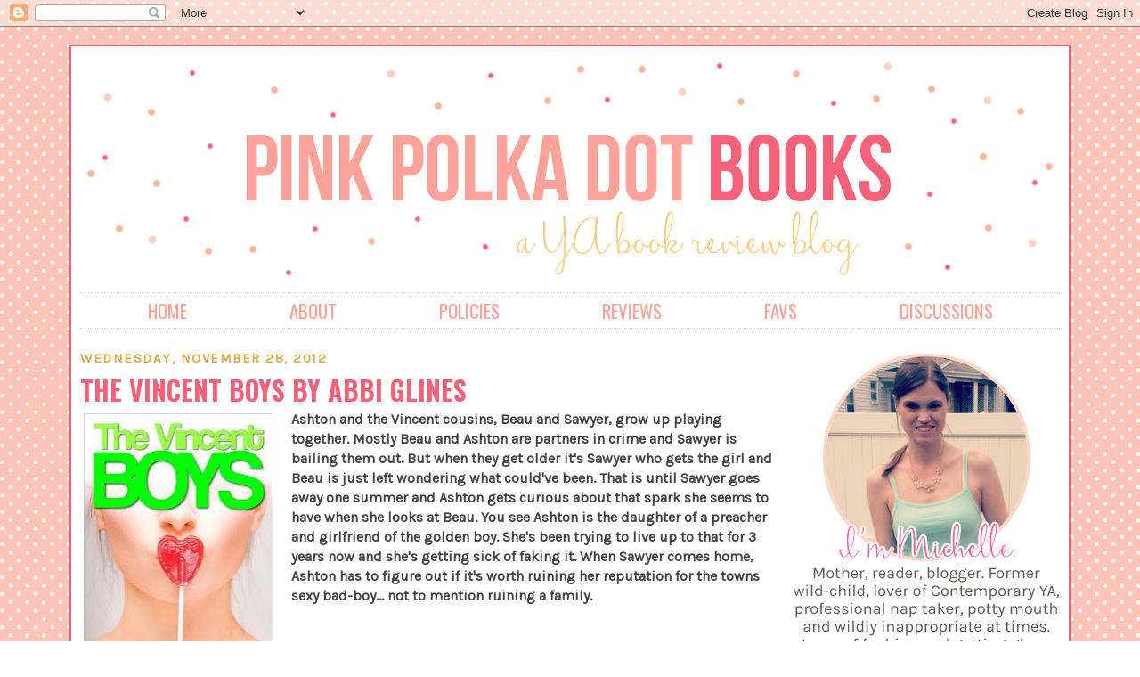

--- FILE ---
content_type: text/html; charset=UTF-8
request_url: https://www.pinkpolkadotbooks.com/2012/11/the-vincent-boys-by-abbi-glines.html
body_size: 19199
content:
<!DOCTYPE html>
<html dir='ltr' xmlns='http://www.w3.org/1999/xhtml' xmlns:b='http://www.google.com/2005/gml/b' xmlns:data='http://www.google.com/2005/gml/data' xmlns:expr='http://www.google.com/2005/gml/expr'>
<link href="//fonts.googleapis.com/css?family=Oswald:400,700%7CKarla" rel="stylesheet" type="text/css">
<head>
<link href='https://www.blogger.com/static/v1/widgets/2944754296-widget_css_bundle.css' rel='stylesheet' type='text/css'/>
<meta content='text/html; charset=UTF-8' http-equiv='Content-Type'/>
<meta content='blogger' name='generator'/>
<link href='https://www.pinkpolkadotbooks.com/favicon.ico' rel='icon' type='image/x-icon'/>
<link href='http://www.pinkpolkadotbooks.com/2012/11/the-vincent-boys-by-abbi-glines.html' rel='canonical'/>
<link rel="alternate" type="application/atom+xml" title="Pink Polka Dot Books - Atom" href="https://www.pinkpolkadotbooks.com/feeds/posts/default" />
<link rel="alternate" type="application/rss+xml" title="Pink Polka Dot Books - RSS" href="https://www.pinkpolkadotbooks.com/feeds/posts/default?alt=rss" />
<link rel="service.post" type="application/atom+xml" title="Pink Polka Dot Books - Atom" href="https://www.blogger.com/feeds/8596564390509397743/posts/default" />

<link rel="alternate" type="application/atom+xml" title="Pink Polka Dot Books - Atom" href="https://www.pinkpolkadotbooks.com/feeds/8966975924575882331/comments/default" />
<!--Can't find substitution for tag [blog.ieCssRetrofitLinks]-->
<link href='https://blogger.googleusercontent.com/img/b/R29vZ2xl/AVvXsEhRTnEAaQ0w-drg5lm1CPsg4aRxm9pLLkORVdI6-2en3ZlPzrMlk936xx3O_TixOn1Am3oarBR-V8nMk3bOJc3Ao4W3YitOrroQWOAVQMAzlsuYsjLJOLayAscw0YxbZfJbqWidv7ADjZZU/s320/12900174.jpg' rel='image_src'/>
<meta content='http://www.pinkpolkadotbooks.com/2012/11/the-vincent-boys-by-abbi-glines.html' property='og:url'/>
<meta content='The Vincent Boys by Abbi Glines' property='og:title'/>
<meta content='A Young Adult Book Talk Blog' property='og:description'/>
<meta content='https://blogger.googleusercontent.com/img/b/R29vZ2xl/AVvXsEhRTnEAaQ0w-drg5lm1CPsg4aRxm9pLLkORVdI6-2en3ZlPzrMlk936xx3O_TixOn1Am3oarBR-V8nMk3bOJc3Ao4W3YitOrroQWOAVQMAzlsuYsjLJOLayAscw0YxbZfJbqWidv7ADjZZU/w1200-h630-p-k-no-nu/12900174.jpg' property='og:image'/>
<title>Pink Polka Dot Books: The Vincent Boys by Abbi Glines</title>
<style id='page-skin-1' type='text/css'><!--
/*
-----------------------------------------------
Pink Polka Dot Books
Custom Blog Design by Rebekah Louise Designs
www.rebekahlouisedesigns.com
February 2015
----------------------------------------------- */
/* Variable definitions
====================
<Variable name="bgcolor" description="Page Background Color"
type="color" default="#fff">
<Variable name="textcolor" description="Text Color"
type="color" default="#333">
<Variable name="linkcolor" description="Link Color"
type="color" default="#58a">
<Variable name="pagetitlecolor" description="Blog Title Color"
type="color" default="#666">
<Variable name="descriptioncolor" description="Blog Description Color"
type="color" default="#999">
<Variable name="titlecolor" description="Post Title Color"
type="color" default="#c60">
<Variable name="bordercolor" description="Border Color"
type="color" default="#ccc">
<Variable name="sidebarcolor" description="Sidebar Title Color"
type="color" default="#999">
<Variable name="sidebartextcolor" description="Sidebar Text Color"
type="color" default="#666">
<Variable name="visitedlinkcolor" description="Visited Link Color"
type="color" default="#999">
<Variable name="bodyfont" description="Text Font"
type="font" default="normal normal 100% Georgia, Serif">
<Variable name="headerfont" description="Sidebar Title Font"
type="font"
default="normal normal 78% 'Trebuchet MS',Trebuchet,Arial,Verdana,Sans-serif">
<Variable name="pagetitlefont" description="Blog Title Font"
type="font"
default="normal normal 200% Georgia, Serif">
<Variable name="descriptionfont" description="Blog Description Font"
type="font"
default="normal normal 78% 'Trebuchet MS', Trebuchet, Arial, Verdana, Sans-serif">
<Variable name="postfooterfont" description="Post Footer Font"
type="font"
default="normal normal 78% 'Trebuchet MS', Trebuchet, Arial, Verdana, Sans-serif">
<Variable name="startSide" description="Side where text starts in blog language"
type="automatic" default="left">
<Variable name="endSide" description="Side where text ends in blog language"
type="automatic" default="right">
*/
/* Use this with templates/template-twocol.html */
body {
background:url(https://blogger.googleusercontent.com/img/b/R29vZ2xl/AVvXsEh5oUDBjQD63W76tbR3ViHw-SVGDv9Q0Pqlqdyvo7q8TxwrbrNJx8QuYr9X0WxbbkeT5ZXYxBDBk5z_M_Y3CmIcmionUsA-En5NwFIFYqWhzeSVjwudO7TOPfiYeGK0QDxOczCI7N5MW1I/s1600/background.png);
background-repeat: no-repeat;
background-attachment: fixed;
background-position: center;
background-size: cover;
margin:0;
color:#333333;
font:x-small Georgia Serif;
font-size/* */:/**/small;
font-size: /**/small;
text-align: center;
}
a:link {
color:#ec717d;
text-decoration:none;
}
a:visited {
color:#ec717d;
text-decoration:none;
}
a:hover {
color:#d5ad4e;
}
a img {
border-width:0;
}
/* Header
-----------------------------------------------
*/
#header-wrapper {
width:1100px;
margin:0 auto 0px;
border:0px solid #cccccc;
font-family: 'Oswald', sans-serif;
font-size: 21px;
text-transform: uppercase;
}
#header-inner {
background-position: center;
margin-left: auto;
margin-right: auto;
}
#header {
margin: 0px;
border: 0px solid #cccccc;
text-align: center;
color:#666666;
}
#header h1 {
margin:5px 5px 0;
padding:15px 20px .25em;
line-height:1.2em;
text-transform:uppercase;
letter-spacing:.2em;
font: normal normal 200% Georgia, Serif;
}
#header a {
color: #fba299;
text-decoration:none;
}
#header a:hover {
color:#fcbcb6;
}
#header .description {
margin:0 5px 5px;
padding:0 20px 15px;
max-width:700px;
text-transform:uppercase;
letter-spacing:.2em;
line-height: 1.4em;
font: normal normal 78% 'Trebuchet MS', Trebuchet, Arial, Verdana, Sans-serif;
color: #999999;
}
#header img {
margin-left: auto;
margin-right: auto;
}
/* Outer-Wrapper
----------------------------------------------- */
#outer-wrapper {
width: 1100px;
margin:0 auto;
padding:10px;
text-align:left;
font-family: 'Karla', sans-serif;
font-size: 16px;
color: #212722;
background-color: white;
border: 2px solid #f46279;
margin-top: 20px;
margin-bottom: 20px;
}
#main-wrapper {
width: 780px;
float: left;
word-wrap: break-word; /* fix for long text breaking sidebar float in IE */
overflow: hidden;     /* fix for long non-text content breaking IE sidebar float */
}
#sidebar-wrapper {
width: 300px;
float: right;
word-wrap: break-word; /* fix for long text breaking sidebar float in IE */
overflow: hidden;      /* fix for long non-text content breaking IE sidebar float */
padding-top: 20px;
}
/* Headings
----------------------------------------------- */
h2 {
margin:1.5em 0 .75em;
font:normal normal 78% 'Trebuchet MS',Trebuchet,Arial,Verdana,Sans-serif;
line-height: 1.4em;
text-transform:uppercase;
color:#fba299;
border: 2px solid #d5ad4e;
font-weight: 700;
text-align: center;
font-family: 'Oswald', sans-serif;
font-size: 24px;
}
/* Posts
-----------------------------------------------
*/
h2.date-header {
margin:1.5em 0 .5em;
text-align: left;
border: NONE;
font-family: 'Karla', sans-serif;
font-size: 15px;
letter-spacing: .1em;
color:#d7ad4f;
}
.post {
border-bottom:0px dotted #cccccc;
margin:0 0 1.5em;
padding:0 0 20px;
background-image: url(https://blogger.googleusercontent.com/img/b/R29vZ2xl/AVvXsEgWhZvZ8lxIld1Yuiz3UVvRigi08TyxCbrJ9vYOro8nYRmgdoA3403R6MVQE-pT7Cj7gGNSz46Sw1wpUArG41bVNRXjCwwmcMamV9e9E6CrAeJgSmoCL1YDWotChq5IFQLLAxahd5C7-H8/s1600/post+divider.png);
background-position: bottom;
background-repeat: no-repeat;
}
.post h3 {
margin:.25em 0 0;
padding:0 0 4px;
font-weight:700;
line-height:1.2em;
color:#f46279;
font-family: 'Oswald', sans-serif;
font-size: 30px;
text-transform: uppercase;
}
.post h3 a, .post h3 a:visited, .post h3 strong {
display:block;
text-decoration:none;
color:#f46279;
font-weight:normal;
}
.post h3 strong, .post h3 a:hover {
color:#fecec9;
}
.post-body {
margin:0 0 .75em;
line-height:1.4em;
}
.post-body blockquote {
line-height:1.3em;
}
.post-footer {
margin: .75em 0;
color:#a9a99f;
text-transform:uppercase;
letter-spacing:.1em;
font: normal normal 78% 'Trebuchet MS', Trebuchet, Arial, Verdana, Sans-serif;
line-height: 1.4em;
border-bottom: 2px solid #d5ad4e;
text-align: left;
font-size: 16px;
font-weight: normal;
font-family: 'Oswald', sans-serif;
}
.comment-link {
margin-left:.6em;
}
.post img, table.tr-caption-container {
padding:4px;
border:0px solid #cccccc;
}
.tr-caption-container img {
border: none;
padding: 0;
}
.post blockquote {
margin:1em 20px;
}
.post blockquote p {
margin:.75em 0;
}
/* Comments
----------------------------------------------- */
#comments h4 {
margin:1em 0;
font-weight: bold;
line-height: 1.4em;
text-transform:uppercase;
letter-spacing:.2em;
color: #999999;
}
#comments-block {
margin:1em 0 1.5em;
line-height:1.6em;
}
#comments-block .comment-author {
margin:.5em 0;
}
#comments-block .comment-body {
margin:.25em 0 0;
}
#comments-block .comment-footer {
margin:-.25em 0 2em;
line-height: 1.4em;
text-transform:uppercase;
letter-spacing:.1em;
}
#comments-block .comment-body p {
margin:0 0 .75em;
}
.deleted-comment {
font-style:italic;
color:gray;
}
#blog-pager-newer-link {
float: left;
}
#blog-pager-older-link {
float: right;
}
#blog-pager {
text-align: center;
}
.feed-links {
clear: both;
line-height: 2.5em;
}
/* Sidebar Content
----------------------------------------------- */
.sidebar {
color: #666666;
line-height: 1.5em;
}
.sidebar ul {
list-style:none;
margin:0 0 0;
padding:0 0 0;
}
.sidebar li {
margin:0;
padding-top:0;
padding-right:0;
padding-bottom:.25em;
padding-left:15px;
text-indent:-15px;
line-height:1.5em;
}
.main .widget {
border-bottom:1px dotted #cccccc;
margin:0 0 1.5em;
padding:0 0 1.5em;
}
.sidebar .widget {
border-bottom:0px dotted #cccccc;
margin:0 0 1.5em;
padding:0 0 20px;
background-image: url(https://blogger.googleusercontent.com/img/b/R29vZ2xl/AVvXsEh5S1MkDjY-OdOCh-cWzxLIVDd2t8Tk1l52sQd51039SKvw5PGWYABVfV_uqNHr_AXhHEM-ISDk8E0HiV3gDQt2ndxyWKvacgxFX5b1U_7CeaZRf4agbggW-MP8M7ciqMCnemyT7M_H0R4/s1600/sidebar+divider.png);
background-position: bottom;
background-repeat: no-repeat;
}
.main .Blog {
border-bottom-width: 0;
}
/* Profile
----------------------------------------------- */
.profile-img {
float: left;
margin-top: 0;
margin-right: 5px;
margin-bottom: 5px;
margin-left: 0;
padding: 4px;
border: 1px solid #cccccc;
}
.profile-data {
margin:0;
text-transform:uppercase;
letter-spacing:.1em;
font: normal normal 78% 'Trebuchet MS', Trebuchet, Arial, Verdana, Sans-serif;
color: #999999;
font-weight: bold;
line-height: 1.6em;
}
.profile-datablock {
margin:.5em 0 .5em;
}
.profile-textblock {
margin: 0.5em 0;
line-height: 1.6em;
}
.profile-link {
font: normal normal 78% 'Trebuchet MS', Trebuchet, Arial, Verdana, Sans-serif;
text-transform: uppercase;
letter-spacing: .1em;
}
/* Footer
----------------------------------------------- */
#footer {
clear:both;
margin:0 auto;
padding-top:10px;
text-align: center;
border-top: 1px dashed #cccccc;
}
.FollowByEmail .follow-by-email-inner .follow-by-email-address{
color: rgb(47,46,78);
width: 100%;
height: 32px;
font-size: 13px;
border: none;
background: #ededed;
padding: 0 0 0 4px;
}
.FollowByEmail .follow-by-email-inner .follow-by-email-submit{
width: 60px;
margin-left: 8px;
padding: 0;
border: 0;
color: white;
background: #fba299;
font-size: 13px;
height: 32px;
z-index: 0;
border-radius: 0px;
font-family: Arial, Tahoma, Century Gothic, sans-serif;
}
.follow-by-email-inner .follow-by-email-submit:hover{
background: #fba299;
}

--></style>
<link href='https://www.blogger.com/dyn-css/authorization.css?targetBlogID=8596564390509397743&amp;zx=86f0b067-1a72-43b3-a18c-d171ca668e53' media='none' onload='if(media!=&#39;all&#39;)media=&#39;all&#39;' rel='stylesheet'/><noscript><link href='https://www.blogger.com/dyn-css/authorization.css?targetBlogID=8596564390509397743&amp;zx=86f0b067-1a72-43b3-a18c-d171ca668e53' rel='stylesheet'/></noscript>
<meta name='google-adsense-platform-account' content='ca-host-pub-1556223355139109'/>
<meta name='google-adsense-platform-domain' content='blogspot.com'/>

</head>
<body>
<div class='navbar section' id='navbar'><div class='widget Navbar' data-version='1' id='Navbar1'><script type="text/javascript">
    function setAttributeOnload(object, attribute, val) {
      if(window.addEventListener) {
        window.addEventListener('load',
          function(){ object[attribute] = val; }, false);
      } else {
        window.attachEvent('onload', function(){ object[attribute] = val; });
      }
    }
  </script>
<div id="navbar-iframe-container"></div>
<script type="text/javascript" src="https://apis.google.com/js/platform.js"></script>
<script type="text/javascript">
      gapi.load("gapi.iframes:gapi.iframes.style.bubble", function() {
        if (gapi.iframes && gapi.iframes.getContext) {
          gapi.iframes.getContext().openChild({
              url: 'https://www.blogger.com/navbar/8596564390509397743?po\x3d8966975924575882331\x26origin\x3dhttps://www.pinkpolkadotbooks.com',
              where: document.getElementById("navbar-iframe-container"),
              id: "navbar-iframe"
          });
        }
      });
    </script><script type="text/javascript">
(function() {
var script = document.createElement('script');
script.type = 'text/javascript';
script.src = '//pagead2.googlesyndication.com/pagead/js/google_top_exp.js';
var head = document.getElementsByTagName('head')[0];
if (head) {
head.appendChild(script);
}})();
</script>
</div></div>
<div id='outer-wrapper'><div id='wrap2'>
<!-- skip links for text browsers -->
<span id='skiplinks' style='display:none;'>
<a href='#main'>skip to main </a> |
      <a href='#sidebar'>skip to sidebar</a>
</span>
<div id='header-wrapper'>
<div class='header section' id='header'><div class='widget Header' data-version='1' id='Header1'>
<div id='header-inner'>
<a href='https://www.pinkpolkadotbooks.com/' style='display: block'>
<img alt='Pink Polka Dot Books' height='266px; ' id='Header1_headerimg' src='https://blogger.googleusercontent.com/img/b/R29vZ2xl/AVvXsEhsAAJ2AJSbc6v9LbjR7Are2IpvgJdl5H0np4_YNhfrVRmIsh0hsCKXgrAgcEcE3dUEiwksV12Iixjy3UsIj8wLfAbYapl2Fke9KslS98ip71xi5ODtNZ8gZPceai0DckoHohpGssC5Dwg/s1600/header+two.png' style='display: block' width='1100px; '/>
</a>
</div>
</div><div class='widget HTML' data-version='1' id='HTML2'>
<div class='widget-content'>
<div style="border-top: 1px dotted #dad7d2; border-bottom: 1px dotted #dad7d2; padding: 4px; color: white;"><a href="http://www.pinkpolkadotbooks.com/">home</a> ||||||||||||||||||||| <a href="http://www.pinkpolkadotbooks.com/p/about-me.html">about</a> ||||||||||||||||||||| <a href="http://www.pinkpolkadotbooks.com/p/policies.html">policies</a> ||||||||||||||||||||| <a href="http://www.pinkpolkadotbooks.com/p/reviews.html">reviews</a> ||||||||||||||||||||| <a href="http://www.pinkpolkadotbooks.com/p/favs.html">favs</a> ||||||||||||||||||||| <a href="http://www.pinkpolkadotbooks.com/p/the-reviewers-roundtable.html">discussions</a></div>
</div>
<div class='clear'></div>
</div></div>
</div>
<div id='content-wrapper'>
<div id='crosscol-wrapper' style='text-align:center'>
<div class='crosscol no-items section' id='crosscol'></div>
</div>
<div id='main-wrapper'>
<div class='main section' id='main'><div class='widget Blog' data-version='1' id='Blog1'>
<div class='blog-posts hfeed'>

          <div class="date-outer">
        
<h2 class='date-header'><span>Wednesday, November 28, 2012</span></h2>

          <div class="date-posts">
        
<div class='post-outer'>
<meta content='The Vincent Boys by Abbi Glines' property='og:title'/>
<meta content='' property='og:description'/>
<meta content='article' property='og:type'/>
<meta content='https://www.pinkpolkadotbooks.com/2012/11/the-vincent-boys-by-abbi-glines.html' property='og:url'/>
<meta content='Pink Polka Dot Books' property='og:site_name'/>
<meta content='2012-11-28T12:00:00-05:00' property='article:published_time'/>
<meta content='article' property='article:section'/>
<meta content='Reviews' property='article:tag'/>
<div class='post hentry' itemprop='blogPost' itemscope='itemscope' itemtype='http://schema.org/BlogPosting'>
<meta content='https://blogger.googleusercontent.com/img/b/R29vZ2xl/AVvXsEhRTnEAaQ0w-drg5lm1CPsg4aRxm9pLLkORVdI6-2en3ZlPzrMlk936xx3O_TixOn1Am3oarBR-V8nMk3bOJc3Ao4W3YitOrroQWOAVQMAzlsuYsjLJOLayAscw0YxbZfJbqWidv7ADjZZU/s320/12900174.jpg' itemprop='image_url'/>
<meta content='8596564390509397743' itemprop='blogId'/>
<meta content='8966975924575882331' itemprop='postId'/>
<a name='8966975924575882331'></a>
<h3 class='post-title entry-title' itemprop='name'>
The Vincent Boys by Abbi Glines
</h3>
<div class='post-header'>
<div class='post-header-line-1'></div>
</div>
<div class='post-body entry-content' id='post-body-8966975924575882331' itemprop='description articleBody'>
<div class="separator" style="clear: both; text-align: left;">
<a href="https://blogger.googleusercontent.com/img/b/R29vZ2xl/AVvXsEhRTnEAaQ0w-drg5lm1CPsg4aRxm9pLLkORVdI6-2en3ZlPzrMlk936xx3O_TixOn1Am3oarBR-V8nMk3bOJc3Ao4W3YitOrroQWOAVQMAzlsuYsjLJOLayAscw0YxbZfJbqWidv7ADjZZU/s1600/12900174.jpg" imageanchor="1" style="clear: left; float: left; margin-bottom: 1em; margin-right: 1em;"><img border="0" height="320" src="https://blogger.googleusercontent.com/img/b/R29vZ2xl/AVvXsEhRTnEAaQ0w-drg5lm1CPsg4aRxm9pLLkORVdI6-2en3ZlPzrMlk936xx3O_TixOn1Am3oarBR-V8nMk3bOJc3Ao4W3YitOrroQWOAVQMAzlsuYsjLJOLayAscw0YxbZfJbqWidv7ADjZZU/s320/12900174.jpg" width="213" /></a><span id="freeTextreview453571767"><strong><span style="color: #444444;">Ashton and the Vincent cousins, Beau and Sawyer, grow up playing together.  Mostly Beau and Ashton are partners in crime and Sawyer is bailing them out.  But when they get older it's Sawyer who gets the girl and Beau is just left wondering what could've been.  That is until Sawyer goes away one summer and Ashton gets curious about that spark she seems to have when she looks at Beau.  You see Ashton is the daughter of a preacher and girlfriend of the golden boy.  She's been trying to live up to that for 3 years now and she's getting sick of faking it.  When Sawyer comes home, Ashton has to figure out if it's worth ruining her reputation for the towns sexy&nbsp;bad-boy... not to mention ruining a family.</span></strong></span></div>
<div class="separator" style="clear: both; text-align: left;">
<strong><span style="color: #444444;"></span></strong>&nbsp;</div>
<div class="separator" style="clear: both; text-align: left;">
&nbsp;</div>
<div class="separator" style="clear: both; text-align: left;">
&nbsp;</div>
<div class="separator" style="clear: both; text-align: left;">
You guys I loved this book!!  It is seriously the HOTTEST romance book I've read in forever... and there wasn't even that many sexy scenes.  It was that attraction between Ashton and Beau, I could just feel it.  I'm not kidding when I say I had to take a cold shower after reading the first half, I was burning up!&nbsp; </div>
<br />
<br />
I loved the sexual tension throughout the book and Beau in general.&nbsp; He is my new book-boyfriend and it's going to be hard for anyone to beat him out.&nbsp; Beau was the sexy bad-boy, but he had layers.&nbsp; He felt guilt and wanted what was best for his cousin/best friend, but he couldn't help himself.&nbsp; I know exactly what that feels like.&nbsp; Also for being a bad-boy raised without a real family, the way he cared about Ashton's happiness was just wow.&nbsp; If she was just mildly unhappy, it was his mission to make that right.&nbsp; Another thing about Beau was that he was totally giving-off the Nightingale Effect.&nbsp; He wasn't sick or anything, but he got a bad lot in life and it just makes you want to hold him and make it all better.&nbsp; And the fact that he's shirtless most of the time doesn't hurt.<br />
<div class="separator" style="clear: both; text-align: left;">
<br /></div>
<br />
The only thing I wanted was more backstory on how the trio got to how things are today.&nbsp; It was touched on, but I wanted more flashbacks or something.&nbsp; Also sometimes Ashton was a little weak for my tastes.&nbsp; She got it together by the end, but it was hard for me to get past her being <em>little miss perfect</em> for all those years just for a guy.<br />
<div class="separator" style="clear: both; text-align: left;">
<br /></div>
Definitely one of my favorites of the year... and definitely one to read.  It'll put you in the mood for summertime and sweet-tea... and it will have you picturing shirtless guys with abs, lots of abs.&nbsp; Abbi Glines sure knows how to create awesome male-characters!<br />
<div class="separator" style="clear: both; text-align: left;">
&nbsp;</div>
<div class="separator" style="clear: both; text-align: left;">
I'm very excited to read The Vincent Brothers, but I wish it was about Beau and not Sawyer :(</div>
<div class="separator" style="clear: both; text-align: left;">
&nbsp;</div>
<div class="separator" style="clear: both; text-align: left;">
<span style="background-color: #ffe599;"><strong>Overall:&nbsp; Yes read this!!&nbsp; It was the sexiest book I've read in a long time!</strong></span></div>
<div class="separator" style="clear: both; text-align: left;">
<span style="background-color: #ffe599;"></span>&nbsp;</div>
<div class="separator" style="clear: both; text-align: left;">
<span style="background-color: #ffe599;"></span>&nbsp;</div>
<div class="separator" style="clear: both; text-align: left;">
<span style="background-color: #ffe599;"></span>&nbsp;</div>
<div class="separator" style="clear: both; text-align: left;">
&nbsp;</div>
<div class="separator" style="clear: both; text-align: left;">
<span style="background-color: #ffe599;"></span>&nbsp;</div>
<div class="separator" style="clear: both; text-align: left;">
<span style="background-color: #ffe599;"></span>&nbsp;</div>
<div class="separator" style="clear: both; text-align: left;">
<span style="background-color: #ffe599;"></span>&nbsp;</div>
<div class="separator" style="clear: both; text-align: left;">
<span style="background-color: #ffe599;"></span>&nbsp;</div>
<div class="separator" style="clear: both; text-align: left;">
<a href="http://www.goodreads.com/book/show/12900174-the-vincent-boys" target="_blank"><strong>Add it to your To-Read List!!</strong></a></div>
<div class="separator" style="clear: both; text-align: left;">
&nbsp;</div>
<h3 class="separator" style="clear: both; text-align: left;">
My Rating:</h3>
<div class="separator" style="clear: both; text-align: center;">
<a href="https://blogger.googleusercontent.com/img/b/R29vZ2xl/AVvXsEjZsfJTwhDbjr3gqeqd28H9lC0nbRrWsnpurxA6mXPCAeYYN6A20zfT8dsStwjRn8pCobdMG6WqgYEzhm-GE91uCQMM9AmeJPTKfQRCGfo2pFcBlX6bQfFR88Cto0jYLDV8inWv-N2e8vgM/s1600/rating4.jpg" imageanchor="1" style="clear: left; float: left; margin-bottom: 1em; margin-right: 1em;"></a><br /></div>
<a href="https://blogger.googleusercontent.com/img/b/R29vZ2xl/AVvXsEjZsfJTwhDbjr3gqeqd28H9lC0nbRrWsnpurxA6mXPCAeYYN6A20zfT8dsStwjRn8pCobdMG6WqgYEzhm-GE91uCQMM9AmeJPTKfQRCGfo2pFcBlX6bQfFR88Cto0jYLDV8inWv-N2e8vgM/s1600/rating4.jpg" imageanchor="1" style="clear: left; float: left; margin-bottom: 1em; margin-right: 1em;"><img border="0" height="129" src="https://blogger.googleusercontent.com/img/b/R29vZ2xl/AVvXsEjZsfJTwhDbjr3gqeqd28H9lC0nbRrWsnpurxA6mXPCAeYYN6A20zfT8dsStwjRn8pCobdMG6WqgYEzhm-GE91uCQMM9AmeJPTKfQRCGfo2pFcBlX6bQfFR88Cto0jYLDV8inWv-N2e8vgM/s400/rating4.jpg" width="400" /><br />
<br />
<br />
</a><br />
<a href="https://blogger.googleusercontent.com/img/b/R29vZ2xl/AVvXsEjZsfJTwhDbjr3gqeqd28H9lC0nbRrWsnpurxA6mXPCAeYYN6A20zfT8dsStwjRn8pCobdMG6WqgYEzhm-GE91uCQMM9AmeJPTKfQRCGfo2pFcBlX6bQfFR88Cto0jYLDV8inWv-N2e8vgM/s1600/rating4.jpg" imageanchor="1" style="clear: left; float: left; margin-bottom: 1em; margin-right: 1em;"><div align="left">
&#65279;</div>
</a><br />
<div class="separator" style="clear: both; text-align: left;">
<strong><u>How I got this book</u></strong>:&nbsp; I bought it</div>
<div class="separator" style="clear: both; text-align: left;">
<strong><u>Date Published</u></strong>: 10/12/2011</div>
<div style='clear: both;'></div>
</div>
<div class='post-footer'>
<div class='post-footer-line post-footer-line-1'><span class='post-author vcard'>
Posted by
<span class='fn' itemprop='author' itemscope='itemscope' itemtype='http://schema.org/Person'>
<meta content='https://www.blogger.com/profile/02288722022982656753' itemprop='url'/>
<a class='g-profile' href='https://www.blogger.com/profile/02288722022982656753' rel='author' title='author profile'>
<span itemprop='name'>Michelle</span>
</a>
</span>
</span>
<span class='post-comment-link'>
</span>
<span class='post-icons'>
<span class='item-control blog-admin pid-1033715980'>
<a href='https://www.blogger.com/post-edit.g?blogID=8596564390509397743&postID=8966975924575882331&from=pencil' title='Edit Post'>
<img alt='' class='icon-action' height='18' src='https://resources.blogblog.com/img/icon18_edit_allbkg.gif' width='18'/>
</a>
</span>
</span>
<span class='post-labels'>
Labels:
<a href='https://www.pinkpolkadotbooks.com/search/label/Reviews' rel='tag'>Reviews</a>
</span>
</div>
<div class='post-footer-line post-footer-line-2'></div>
<div class='post-footer-line post-footer-line-3'></div>
</div>
</div>
<div class='comments' id='comments'>
<a name='comments'></a>
<h4>5 comments:</h4>
<div class='comments-content'>
<script async='async' src='' type='text/javascript'></script>
<script type='text/javascript'>
    (function() {
      var items = null;
      var msgs = null;
      var config = {};

// <![CDATA[
      var cursor = null;
      if (items && items.length > 0) {
        cursor = parseInt(items[items.length - 1].timestamp) + 1;
      }

      var bodyFromEntry = function(entry) {
        var text = (entry &&
                    ((entry.content && entry.content.$t) ||
                     (entry.summary && entry.summary.$t))) ||
            '';
        if (entry && entry.gd$extendedProperty) {
          for (var k in entry.gd$extendedProperty) {
            if (entry.gd$extendedProperty[k].name == 'blogger.contentRemoved') {
              return '<span class="deleted-comment">' + text + '</span>';
            }
          }
        }
        return text;
      }

      var parse = function(data) {
        cursor = null;
        var comments = [];
        if (data && data.feed && data.feed.entry) {
          for (var i = 0, entry; entry = data.feed.entry[i]; i++) {
            var comment = {};
            // comment ID, parsed out of the original id format
            var id = /blog-(\d+).post-(\d+)/.exec(entry.id.$t);
            comment.id = id ? id[2] : null;
            comment.body = bodyFromEntry(entry);
            comment.timestamp = Date.parse(entry.published.$t) + '';
            if (entry.author && entry.author.constructor === Array) {
              var auth = entry.author[0];
              if (auth) {
                comment.author = {
                  name: (auth.name ? auth.name.$t : undefined),
                  profileUrl: (auth.uri ? auth.uri.$t : undefined),
                  avatarUrl: (auth.gd$image ? auth.gd$image.src : undefined)
                };
              }
            }
            if (entry.link) {
              if (entry.link[2]) {
                comment.link = comment.permalink = entry.link[2].href;
              }
              if (entry.link[3]) {
                var pid = /.*comments\/default\/(\d+)\?.*/.exec(entry.link[3].href);
                if (pid && pid[1]) {
                  comment.parentId = pid[1];
                }
              }
            }
            comment.deleteclass = 'item-control blog-admin';
            if (entry.gd$extendedProperty) {
              for (var k in entry.gd$extendedProperty) {
                if (entry.gd$extendedProperty[k].name == 'blogger.itemClass') {
                  comment.deleteclass += ' ' + entry.gd$extendedProperty[k].value;
                } else if (entry.gd$extendedProperty[k].name == 'blogger.displayTime') {
                  comment.displayTime = entry.gd$extendedProperty[k].value;
                }
              }
            }
            comments.push(comment);
          }
        }
        return comments;
      };

      var paginator = function(callback) {
        if (hasMore()) {
          var url = config.feed + '?alt=json&v=2&orderby=published&reverse=false&max-results=50';
          if (cursor) {
            url += '&published-min=' + new Date(cursor).toISOString();
          }
          window.bloggercomments = function(data) {
            var parsed = parse(data);
            cursor = parsed.length < 50 ? null
                : parseInt(parsed[parsed.length - 1].timestamp) + 1
            callback(parsed);
            window.bloggercomments = null;
          }
          url += '&callback=bloggercomments';
          var script = document.createElement('script');
          script.type = 'text/javascript';
          script.src = url;
          document.getElementsByTagName('head')[0].appendChild(script);
        }
      };
      var hasMore = function() {
        return !!cursor;
      };
      var getMeta = function(key, comment) {
        if ('iswriter' == key) {
          var matches = !!comment.author
              && comment.author.name == config.authorName
              && comment.author.profileUrl == config.authorUrl;
          return matches ? 'true' : '';
        } else if ('deletelink' == key) {
          return config.baseUri + '/comment/delete/'
               + config.blogId + '/' + comment.id;
        } else if ('deleteclass' == key) {
          return comment.deleteclass;
        }
        return '';
      };

      var replybox = null;
      var replyUrlParts = null;
      var replyParent = undefined;

      var onReply = function(commentId, domId) {
        if (replybox == null) {
          // lazily cache replybox, and adjust to suit this style:
          replybox = document.getElementById('comment-editor');
          if (replybox != null) {
            replybox.height = '250px';
            replybox.style.display = 'block';
            replyUrlParts = replybox.src.split('#');
          }
        }
        if (replybox && (commentId !== replyParent)) {
          replybox.src = '';
          document.getElementById(domId).insertBefore(replybox, null);
          replybox.src = replyUrlParts[0]
              + (commentId ? '&parentID=' + commentId : '')
              + '#' + replyUrlParts[1];
          replyParent = commentId;
        }
      };

      var hash = (window.location.hash || '#').substring(1);
      var startThread, targetComment;
      if (/^comment-form_/.test(hash)) {
        startThread = hash.substring('comment-form_'.length);
      } else if (/^c[0-9]+$/.test(hash)) {
        targetComment = hash.substring(1);
      }

      // Configure commenting API:
      var configJso = {
        'maxDepth': config.maxThreadDepth
      };
      var provider = {
        'id': config.postId,
        'data': items,
        'loadNext': paginator,
        'hasMore': hasMore,
        'getMeta': getMeta,
        'onReply': onReply,
        'rendered': true,
        'initComment': targetComment,
        'initReplyThread': startThread,
        'config': configJso,
        'messages': msgs
      };

      var render = function() {
        if (window.goog && window.goog.comments) {
          var holder = document.getElementById('comment-holder');
          window.goog.comments.render(holder, provider);
        }
      };

      // render now, or queue to render when library loads:
      if (window.goog && window.goog.comments) {
        render();
      } else {
        window.goog = window.goog || {};
        window.goog.comments = window.goog.comments || {};
        window.goog.comments.loadQueue = window.goog.comments.loadQueue || [];
        window.goog.comments.loadQueue.push(render);
      }
    })();
// ]]>
  </script>
<div id='comment-holder'>
<div class="comment-thread toplevel-thread"><ol id="top-ra"><li class="comment" id="c7716918245220318760"><div class="avatar-image-container"><img src="//blogger.googleusercontent.com/img/b/R29vZ2xl/AVvXsEhSNM9mbBtB_Ai2SsGztcfXMfbaKwg2ANKKzzPVJxdAttM8Di6tRdImwE9JDrd9vynNvkQkwCllGhF_Faw1XnM5HZZzSRXzZ9_DdoDDASJiN_gkM4w6pnh2u0-zFCLq-Q/s45-c/15562_338260700386_550775386_10011007_6059147_n.jpg" alt=""/></div><div class="comment-block"><div class="comment-header"><cite class="user"><a href="https://www.blogger.com/profile/16953187386418088952" rel="nofollow">Giselle</a></cite><span class="icon user "></span><span class="datetime secondary-text"><a rel="nofollow" href="https://www.pinkpolkadotbooks.com/2012/11/the-vincent-boys-by-abbi-glines.html?showComment=1354452915873#c7716918245220318760">December 2, 2012 at 7:55&#8239;AM</a></span></div><p class="comment-content">I&#39;ve been wanting to read one of Abbi&#39;s books for a while now it seems like everyone really enjoys them and sexual tension FTW! baha. Great review, Michelle! </p><span class="comment-actions secondary-text"><a class="comment-reply" target="_self" data-comment-id="7716918245220318760">Reply</a><span class="item-control blog-admin blog-admin pid-1031820402"><a target="_self" href="https://www.blogger.com/comment/delete/8596564390509397743/7716918245220318760">Delete</a></span></span></div><div class="comment-replies"><div id="c7716918245220318760-rt" class="comment-thread inline-thread hidden"><span class="thread-toggle thread-expanded"><span class="thread-arrow"></span><span class="thread-count"><a target="_self">Replies</a></span></span><ol id="c7716918245220318760-ra" class="thread-chrome thread-expanded"><div></div><div id="c7716918245220318760-continue" class="continue"><a class="comment-reply" target="_self" data-comment-id="7716918245220318760">Reply</a></div></ol></div></div><div class="comment-replybox-single" id="c7716918245220318760-ce"></div></li><li class="comment" id="c2866705953934693668"><div class="avatar-image-container"><img src="//blogger.googleusercontent.com/img/b/R29vZ2xl/AVvXsEgNKAMuhwMFBuu-_9TQyZZGzmIVz8i5kJu_zZ7A4bOSkve8QuipOJwB1wJnZ7wMAM_9TLny1Nav4yPAexO-0tfYTnttmZtKSuhSyetnANxBIS1B98S7qQ0aRE50KtQRePA/s45-c/DSCN2926n.jpg" alt=""/></div><div class="comment-block"><div class="comment-header"><cite class="user"><a href="https://www.blogger.com/profile/14855430448187629953" rel="nofollow">Diana_Dimovska</a></cite><span class="icon user "></span><span class="datetime secondary-text"><a rel="nofollow" href="https://www.pinkpolkadotbooks.com/2012/11/the-vincent-boys-by-abbi-glines.html?showComment=1355668793236#c2866705953934693668">December 16, 2012 at 9:39&#8239;AM</a></span></div><p class="comment-content">I heard a lot of great comments about this book, alas, I can&#39;t get my hands on it yet... Hope I&#39;ll have the chance to read it soon.</p><span class="comment-actions secondary-text"><a class="comment-reply" target="_self" data-comment-id="2866705953934693668">Reply</a><span class="item-control blog-admin blog-admin pid-2060006610"><a target="_self" href="https://www.blogger.com/comment/delete/8596564390509397743/2866705953934693668">Delete</a></span></span></div><div class="comment-replies"><div id="c2866705953934693668-rt" class="comment-thread inline-thread hidden"><span class="thread-toggle thread-expanded"><span class="thread-arrow"></span><span class="thread-count"><a target="_self">Replies</a></span></span><ol id="c2866705953934693668-ra" class="thread-chrome thread-expanded"><div></div><div id="c2866705953934693668-continue" class="continue"><a class="comment-reply" target="_self" data-comment-id="2866705953934693668">Reply</a></div></ol></div></div><div class="comment-replybox-single" id="c2866705953934693668-ce"></div></li><li class="comment" id="c7995525148500773531"><div class="avatar-image-container"><img src="//www.blogger.com/img/blogger_logo_round_35.png" alt=""/></div><div class="comment-block"><div class="comment-header"><cite class="user"><a href="https://www.blogger.com/profile/13374321543616140844" rel="nofollow">A&#39;lina</a></cite><span class="icon user "></span><span class="datetime secondary-text"><a rel="nofollow" href="https://www.pinkpolkadotbooks.com/2012/11/the-vincent-boys-by-abbi-glines.html?showComment=1356056104491#c7995525148500773531">December 20, 2012 at 9:15&#8239;PM</a></span></div><p class="comment-content">I&#39;ve heard good things about this author and I&#39;m gonna have to give one of her books a try and I think it&#39;ll be this one. Thanks for the review ;)</p><span class="comment-actions secondary-text"><a class="comment-reply" target="_self" data-comment-id="7995525148500773531">Reply</a><span class="item-control blog-admin blog-admin pid-1870302446"><a target="_self" href="https://www.blogger.com/comment/delete/8596564390509397743/7995525148500773531">Delete</a></span></span></div><div class="comment-replies"><div id="c7995525148500773531-rt" class="comment-thread inline-thread hidden"><span class="thread-toggle thread-expanded"><span class="thread-arrow"></span><span class="thread-count"><a target="_self">Replies</a></span></span><ol id="c7995525148500773531-ra" class="thread-chrome thread-expanded"><div></div><div id="c7995525148500773531-continue" class="continue"><a class="comment-reply" target="_self" data-comment-id="7995525148500773531">Reply</a></div></ol></div></div><div class="comment-replybox-single" id="c7995525148500773531-ce"></div></li><li class="comment" id="c7147156416180395733"><div class="avatar-image-container"><img src="//blogger.googleusercontent.com/img/b/R29vZ2xl/AVvXsEg9wW4QNsKo4PCRltpY1SDVlLM6xy7OmosDXlOc3BeeZRdB3wXiAZCbLVGedJdvT6u8pQpHD4Un7z4SQc6rUj76v9Hgv0iyoFv-0tAQT-oD4W8gG0LgjhMPAxPTd73NUEc/s45-c/*" alt=""/></div><div class="comment-block"><div class="comment-header"><cite class="user"><a href="https://www.blogger.com/profile/14792756320944166607" rel="nofollow">Shannon</a></cite><span class="icon user "></span><span class="datetime secondary-text"><a rel="nofollow" href="https://www.pinkpolkadotbooks.com/2012/11/the-vincent-boys-by-abbi-glines.html?showComment=1357972699344#c7147156416180395733">January 12, 2013 at 1:38&#8239;AM</a></span></div><p class="comment-content">I&#39;ve been hearing a lot about the book.  Think I need to check it out! </p><span class="comment-actions secondary-text"><a class="comment-reply" target="_self" data-comment-id="7147156416180395733">Reply</a><span class="item-control blog-admin blog-admin pid-386930880"><a target="_self" href="https://www.blogger.com/comment/delete/8596564390509397743/7147156416180395733">Delete</a></span></span></div><div class="comment-replies"><div id="c7147156416180395733-rt" class="comment-thread inline-thread hidden"><span class="thread-toggle thread-expanded"><span class="thread-arrow"></span><span class="thread-count"><a target="_self">Replies</a></span></span><ol id="c7147156416180395733-ra" class="thread-chrome thread-expanded"><div></div><div id="c7147156416180395733-continue" class="continue"><a class="comment-reply" target="_self" data-comment-id="7147156416180395733">Reply</a></div></ol></div></div><div class="comment-replybox-single" id="c7147156416180395733-ce"></div></li><li class="comment" id="c5676983890497380832"><div class="avatar-image-container"><img src="//1.bp.blogspot.com/_1sgp3dMCww0/S0y_HpmcJ7I/AAAAAAAAABE/DTAUZ_7U8oQ/S45-s35/personal%2Bid.png" alt=""/></div><div class="comment-block"><div class="comment-header"><cite class="user"><a href="https://www.blogger.com/profile/00347858402988565314" rel="nofollow">Lisa Richards/alterlisa</a></cite><span class="icon user "></span><span class="datetime secondary-text"><a rel="nofollow" href="https://www.pinkpolkadotbooks.com/2012/11/the-vincent-boys-by-abbi-glines.html?showComment=1358118221331#c5676983890497380832">January 13, 2013 at 6:03&#8239;PM</a></span></div><p class="comment-content">Thanks for reminding me why I wanted to read this. Need to dig it out as it has ended up on the bottom of my pile.</p><span class="comment-actions secondary-text"><a class="comment-reply" target="_self" data-comment-id="5676983890497380832">Reply</a><span class="item-control blog-admin blog-admin pid-1292453975"><a target="_self" href="https://www.blogger.com/comment/delete/8596564390509397743/5676983890497380832">Delete</a></span></span></div><div class="comment-replies"><div id="c5676983890497380832-rt" class="comment-thread inline-thread hidden"><span class="thread-toggle thread-expanded"><span class="thread-arrow"></span><span class="thread-count"><a target="_self">Replies</a></span></span><ol id="c5676983890497380832-ra" class="thread-chrome thread-expanded"><div></div><div id="c5676983890497380832-continue" class="continue"><a class="comment-reply" target="_self" data-comment-id="5676983890497380832">Reply</a></div></ol></div></div><div class="comment-replybox-single" id="c5676983890497380832-ce"></div></li></ol><div id="top-continue" class="continue"><a class="comment-reply" target="_self">Add comment</a></div><div class="comment-replybox-thread" id="top-ce"></div><div class="loadmore hidden" data-post-id="8966975924575882331"><a target="_self">Load more...</a></div></div>
</div>
</div>
<p class='comment-footer'>
<div class='comment-form'>
<a name='comment-form'></a>
<p>
</p>
<a href='https://www.blogger.com/comment/frame/8596564390509397743?po=8966975924575882331&hl=en&saa=85391&origin=https://www.pinkpolkadotbooks.com' id='comment-editor-src'></a>
<iframe allowtransparency='true' class='blogger-iframe-colorize blogger-comment-from-post' frameborder='0' height='410px' id='comment-editor' name='comment-editor' src='' width='100%'></iframe>
<script src='https://www.blogger.com/static/v1/jsbin/2830521187-comment_from_post_iframe.js' type='text/javascript'></script>
<script type='text/javascript'>
      BLOG_CMT_createIframe('https://www.blogger.com/rpc_relay.html');
    </script>
</div>
</p>
<div id='backlinks-container'>
<div id='Blog1_backlinks-container'>
</div>
</div>
</div>
</div>

        </div></div>
      
</div>
<div class='blog-pager' id='blog-pager'>
<span id='blog-pager-newer-link'>
<a class='blog-pager-newer-link' href='https://www.pinkpolkadotbooks.com/2012/12/deeper-we-fall-cover-reveal.html' id='Blog1_blog-pager-newer-link' title='Newer Post'>Newer Post</a>
</span>
<span id='blog-pager-older-link'>
<a class='blog-pager-older-link' href='https://www.pinkpolkadotbooks.com/2012/11/top-ten-tuesday-most-anticipated-for.html' id='Blog1_blog-pager-older-link' title='Older Post'>Older Post</a>
</span>
<a class='home-link' href='https://www.pinkpolkadotbooks.com/'>Home</a>
</div>
<div class='clear'></div>
<div class='post-feeds'>
<div class='feed-links'>
Subscribe to:
<a class='feed-link' href='https://www.pinkpolkadotbooks.com/feeds/8966975924575882331/comments/default' target='_blank' type='application/atom+xml'>Post Comments (Atom)</a>
</div>
</div>
</div></div>
</div>
<div id='sidebar-wrapper'>
<div class='sidebar section' id='sidebar'><div class='widget Image' data-version='1' id='Image2'>
<div class='widget-content'>
<img alt='' height='374' id='Image2_img' src='https://blogger.googleusercontent.com/img/b/R29vZ2xl/AVvXsEgO_qe67J66M1i-vh1E38bSDer5Mw0EXXWZLKE_2Yqkaa5HYP7588oOBca_Bojj71BwuEAxsUPudFuCs7YNwwjD74wwPsXrFFn9YwBXgJrXVMbd0wwAoQuf9ncxOwV75_nhVo9lPKIb4bM/s1600/about+me+image.png' width='300'/>
<br/>
</div>
<div class='clear'></div>
</div><div class='widget HTML' data-version='1' id='HTML4'>
<h2 class='title'>Let's Connect</h2>
<div class='widget-content'>
<a href="https://www.facebook.com/PinkPolkaDotBooks"><img alt=" photo si facebook_zps1tujyn7a.png" border="0" src="https://blogger.googleusercontent.com/img/b/R29vZ2xl/AVvXsEgOskdxz5yBqPQpY2Lol6YmMshiHbz5QzhXiOhJM4-qPKDcHn5wkMjxqf3x34tYSGy9uniCvrUQIIGJUFZt85VyJJsqnzzcLswk_pf1whcpp419Zucclqc02yhBa6c4oycwySgsGeAmLJI/s1600/si+facebook.png" / /></a><a href="mailto:pinkpolkadotmichelle@yahoo.com"><img alt=" photo si email_zpsvixpswed.png" border="0" src="https://blogger.googleusercontent.com/img/b/R29vZ2xl/AVvXsEipAJONgfoTatV7F8o3cVkW0LuxpGxymkC4knuCa47XAmrQOWlXgHWoof3dhlsbjfllDjRk6sC-NqSvrNNajPatvYSbGyH2UqOsRL24qWk7qrNYLHDGPGD6Ps4uId2pZnUhBR9wGmWkQ6g/s1600/si+etsy.png" / /></a><a href="http://instagram.com/michellesulk/"><img alt=" photo si instagram_zpsixwpyfsg.png" border="0" src="https://blogger.googleusercontent.com/img/b/R29vZ2xl/AVvXsEjhOe-XvpJ7JlxLV7SspbAhmK8ddS7uty1H0fw1VEBXtzW09wdcTO0ti4VPYu93HqWiS71tfwL_SryEc_zeHo9HogtHVt038CMo8_7ra1inUsPZRbwkIAQLXyIMZYFKh8rQTwbdO0mjaKI/s1600/si+instagram.png" / /></a><a href="http://www.pinterest.com/michelleheck/"><img alt=" photo si pinterest_zpssu2arslh.png" border="0" src="https://blogger.googleusercontent.com/img/b/R29vZ2xl/AVvXsEi-RN7UOQiTQAlV3rRzKHDdHpSc_MkaNjBtY8zJPATH0QaIdJRfYZXPhBQlrZiG81lr6uObejSOFRhr32-T7-0CYb9EVj0J1nVI1G-Pfi2AOqgJ6yXJfUmeld0deDPZ-fsgPIM_EK8RZqg/s1600/si+pinterest.png" / /></a><a href="http://www.bloglovin.com/blogs/pink-polka-dot-book-blog-5043995"><img alt=" photo si bloglovin_zpscamknw7i.png" border="0" src="https://blogger.googleusercontent.com/img/b/R29vZ2xl/AVvXsEhhL3OBNqAmgVW0h5aw90nJHNSHUJVtoMI-IrzzeT-8NDdZ8aFbme7ndr5UG60SpnjJ32qylJ-_2YoD2x77e4OaKUM_Dr-Utqlhn3Y4GGXZ1ai36EV_apMycj-oad7iNQUiOt8p-ojEPq0/s1600/si+bloglovin.png" / /></a><a href="http://www.twitter.com/PinkPlkaDotBlog"><img alt=" photo si twitter_zpsm6ayvjkt.png" border="0" src="https://blogger.googleusercontent.com/img/b/R29vZ2xl/AVvXsEg5HqgHyiZvOuxyVykM84RXWMNiShoMtOXjmXkXiaxGmdT3Vu1RxEl8ce_zaixCbZKgReDl-gLTX8P30dlVYuj6IhFREEPSqzfiYdQ3wo1M99rbbRSgQrQmYdJYAi5MnTSXi4fvXeNVRtY/s1600/si+twitter.png" / /></a><a href="http://www.etsy.com/people/michelleheckathorn?ref=hdr_user_menu"><img alt=" photo si etsy_zpsloimjlae.png" border="0" src="https://lh3.googleusercontent.com/blogger_img_proxy/AEn0k_u2HYCAd6McI71pk8_ZUlngp2zju5SFtXRl4-rCVp_MrN1w8ofNACY-foW7_6p7-glPT_kU6l6vQH4hTlNUOCucgXd6JwgstAxyp5oU3yF8CfSJiswTAcho7wl458hhIZoNmAtTZ-FTM68m6LuX0CCkEtDBNMftrQhdAUnNa3KQcZY29B8=s0-d" /></a><a href="http://www.goodreads.com/user/show/6159720-michelle-pink-polka-dot-book-blog"><img alt=" photo si good reads_zpsfjm946bf.png" border="0" src="https://blogger.googleusercontent.com/img/b/R29vZ2xl/AVvXsEiMVR4cH6hjrNAfuXjwjExhO9t-yRsfjgQRoEDFlEQPiTMM0H3uxiN0cKgNo9WDY92KUlBD1DADSQJgr4hHV7J9LxtsgTPrCU647dsTfjPdYgyCegZ8Nj8MdkMF1rX7kq-LxRklUNSA8yU/s1600/si+good+reads.png" / /></a><a href="http://feedburner.google.com/fb/a/mailverify?uri=PinkPolkaDotBooks&amp;loc=en_US"><img alt=" photo si rss_zpsjj1tcixy.png" border="0" src="https://blogger.googleusercontent.com/img/b/R29vZ2xl/AVvXsEidx2czt-clfbSsO8q57dk50QSHo8QIRRTcSpdrTT7mFBru8_ukDu9UfbaGY-LJ57V_rW16Z-tiFvJIPPyS89Lu7R6sRB1KtQkFkp5kJM2s5PEJxrOdKF1zXMebPJPqGVNOMDn3vQBZn50/s1600/si+rss.png" / /></a>
</div>
<div class='clear'></div>
</div><div class='widget HTML' data-version='1' id='HTML5'>
<h2 class='title'>Follow On Feedly!</h2>
<div class='widget-content'>
<center><a href='https://feedly.com/i/subscription/feed%2Fhttps%3A%2F%2Fwww.pinkpolkadotbooks.com%2Ffeeds%2Fposts%2Fdefault%3Falt%3Drss'  target='blank'><img id="feedlyFollow" src="https://lh3.googleusercontent.com/blogger_img_proxy/AEn0k_v9hSSVt4J2KV1xVb_Bsof_ANhZquwe6Z1rpJo-HCogqGYRJ7dpdpxVa64MVGrJQzZomgjMdulJnWz7Uvs-1x6bmkKgds81D8I9Zh0yFyAA1PPCv_LhfLBuNab9a_3jn7NM4SZLwawy3-4Pcw=s0-d" alt="follow us in feedly" width="131" height="56"></a></center>
</div>
<div class='clear'></div>
</div><div class='widget BlogSearch' data-version='1' id='BlogSearch1'>
<h2 class='title'>Search This Blog</h2>
<div class='widget-content'>
<div id='BlogSearch1_form'>
<form action='https://www.pinkpolkadotbooks.com/search' class='gsc-search-box' target='_top'>
<table cellpadding='0' cellspacing='0' class='gsc-search-box'>
<tbody>
<tr>
<td class='gsc-input'>
<input autocomplete='off' class='gsc-input' name='q' size='10' title='search' type='text' value=''/>
</td>
<td class='gsc-search-button'>
<input class='gsc-search-button' title='search' type='submit' value='Search'/>
</td>
</tr>
</tbody>
</table>
</form>
</div>
</div>
<div class='clear'></div>
</div><div class='widget HTML' data-version='1' id='HTML11'>
<h2 class='title'>Latest on Instagram!</h2>
<div class='widget-content'>
<!-- SnapWidget -->
<iframe src="https://snapwidget.com/embed/605388" class="snapwidget-widget" allowtransparency="true" frameborder="0" scrolling="no" style="border:none; overflow:hidden; width:282px; height:282px"></iframe>

<p><a href="https://instagram.com/michellesulk/">Follow Me on Instagram!</a></p>
</div>
<div class='clear'></div>
</div><div class='widget HTML' data-version='1' id='HTML3'>
<h2 class='title'>Grab A Button</h2>
<div class='widget-content'>
<center><img src="https://blogger.googleusercontent.com/img/b/R29vZ2xl/AVvXsEjnC4HrtOkNwXtx07Mb9LX699K-U9ic9Xm_uNUqNehaqmc7mPop1QZ6QOVQ7WBVZ87jNeSYDysbkHcn1aTJOzKtIa4aXa7Drbt4Vo7ny94TBdOMegcEvYWrMu2Er_BtF1Z0-8ijlir07zo/s1600/button.png" alt="Pink Polka Dot Books" /><div style="width: 225px; height: 75px; overflow: auto; border: 1px solid #666666;">&lt;a href=&#34;http://www.pinkpolkadotbooks.com/&#34; target=&#34;_blank&#34;&gt;&lt;img src=&#34;https://blogger.googleusercontent.com/img/b/R29vZ2xl/AVvXsEjnC4HrtOkNwXtx07Mb9LX699K-U9ic9Xm_uNUqNehaqmc7mPop1QZ6QOVQ7WBVZ87jNeSYDysbkHcn1aTJOzKtIa4aXa7Drbt4Vo7ny94TBdOMegcEvYWrMu2Er_BtF1Z0-8ijlir07zo/s1600/button.png&#34; alt=&#34;Pink Polka Dot Books&#34; width=&#34;225&#34; height=&#34;141&#34; /&gt;&lt;/a&gt;</div></center>
</div>
<div class='clear'></div>
</div><div class='widget Followers' data-version='1' id='Followers1'>
<h2 class='title'>Follow Me</h2>
<div class='widget-content'>
<div id='Followers1-wrapper'>
<div style='margin-right:2px;'>
<div><script type="text/javascript" src="https://apis.google.com/js/platform.js"></script>
<div id="followers-iframe-container"></div>
<script type="text/javascript">
    window.followersIframe = null;
    function followersIframeOpen(url) {
      gapi.load("gapi.iframes", function() {
        if (gapi.iframes && gapi.iframes.getContext) {
          window.followersIframe = gapi.iframes.getContext().openChild({
            url: url,
            where: document.getElementById("followers-iframe-container"),
            messageHandlersFilter: gapi.iframes.CROSS_ORIGIN_IFRAMES_FILTER,
            messageHandlers: {
              '_ready': function(obj) {
                window.followersIframe.getIframeEl().height = obj.height;
              },
              'reset': function() {
                window.followersIframe.close();
                followersIframeOpen("https://www.blogger.com/followers/frame/8596564390509397743?colors\x3dCgt0cmFuc3BhcmVudBILdHJhbnNwYXJlbnQaByM2NjY2NjYiByM1NTg4YWEqByNmZmZmZmYyByNjYzY2MDA6ByM2NjY2NjZCByM1NTg4YWFKByM5OTk5OTlSByM1NTg4YWFaC3RyYW5zcGFyZW50\x26pageSize\x3d21\x26hl\x3den\x26origin\x3dhttps://www.pinkpolkadotbooks.com");
              },
              'open': function(url) {
                window.followersIframe.close();
                followersIframeOpen(url);
              }
            }
          });
        }
      });
    }
    followersIframeOpen("https://www.blogger.com/followers/frame/8596564390509397743?colors\x3dCgt0cmFuc3BhcmVudBILdHJhbnNwYXJlbnQaByM2NjY2NjYiByM1NTg4YWEqByNmZmZmZmYyByNjYzY2MDA6ByM2NjY2NjZCByM1NTg4YWFKByM5OTk5OTlSByM1NTg4YWFaC3RyYW5zcGFyZW50\x26pageSize\x3d21\x26hl\x3den\x26origin\x3dhttps://www.pinkpolkadotbooks.com");
  </script></div>
</div>
</div>
<div class='clear'></div>
</div>
</div><div class='widget Label' data-version='1' id='Label1'>
<h2>Labels</h2>
<div class='widget-content cloud-label-widget-content'>
<span class='label-size label-size-4'>
<a dir='ltr' href='https://www.pinkpolkadotbooks.com/search/label/2013'>2013</a>
</span>
<span class='label-size label-size-3'>
<a dir='ltr' href='https://www.pinkpolkadotbooks.com/search/label/2013%20Contemporary%20Challenge'>2013 Contemporary Challenge</a>
</span>
<span class='label-size label-size-3'>
<a dir='ltr' href='https://www.pinkpolkadotbooks.com/search/label/2013%20TBR%20Challenge'>2013 TBR Challenge</a>
</span>
<span class='label-size label-size-4'>
<a dir='ltr' href='https://www.pinkpolkadotbooks.com/search/label/2014'>2014</a>
</span>
<span class='label-size label-size-3'>
<a dir='ltr' href='https://www.pinkpolkadotbooks.com/search/label/2014%20Contemporary%20Challenge'>2014 Contemporary Challenge</a>
</span>
<span class='label-size label-size-3'>
<a dir='ltr' href='https://www.pinkpolkadotbooks.com/search/label/2015'>2015</a>
</span>
<span class='label-size label-size-4'>
<a dir='ltr' href='https://www.pinkpolkadotbooks.com/search/label/2016'>2016</a>
</span>
<span class='label-size label-size-4'>
<a dir='ltr' href='https://www.pinkpolkadotbooks.com/search/label/2017'>2017</a>
</span>
<span class='label-size label-size-3'>
<a dir='ltr' href='https://www.pinkpolkadotbooks.com/search/label/2018'>2018</a>
</span>
<span class='label-size label-size-3'>
<a dir='ltr' href='https://www.pinkpolkadotbooks.com/search/label/2019'>2019</a>
</span>
<span class='label-size label-size-2'>
<a dir='ltr' href='https://www.pinkpolkadotbooks.com/search/label/2020'>2020</a>
</span>
<span class='label-size label-size-1'>
<a dir='ltr' href='https://www.pinkpolkadotbooks.com/search/label/2021'>2021</a>
</span>
<span class='label-size label-size-3'>
<a dir='ltr' href='https://www.pinkpolkadotbooks.com/search/label/3%20rating'>3 rating</a>
</span>
<span class='label-size label-size-4'>
<a dir='ltr' href='https://www.pinkpolkadotbooks.com/search/label/4%20rating'>4 rating</a>
</span>
<span class='label-size label-size-4'>
<a dir='ltr' href='https://www.pinkpolkadotbooks.com/search/label/5%20rating'>5 rating</a>
</span>
<span class='label-size label-size-2'>
<a dir='ltr' href='https://www.pinkpolkadotbooks.com/search/label/70%27s'>70&#39;s</a>
</span>
<span class='label-size label-size-2'>
<a dir='ltr' href='https://www.pinkpolkadotbooks.com/search/label/80%27s'>80&#39;s</a>
</span>
<span class='label-size label-size-2'>
<a dir='ltr' href='https://www.pinkpolkadotbooks.com/search/label/90%27s'>90&#39;s</a>
</span>
<span class='label-size label-size-3'>
<a dir='ltr' href='https://www.pinkpolkadotbooks.com/search/label/Adult%20Fiction'>Adult Fiction</a>
</span>
<span class='label-size label-size-3'>
<a dir='ltr' href='https://www.pinkpolkadotbooks.com/search/label/Adventure'>Adventure</a>
</span>
<span class='label-size label-size-3'>
<a dir='ltr' href='https://www.pinkpolkadotbooks.com/search/label/ALA'>ALA</a>
</span>
<span class='label-size label-size-1'>
<a dir='ltr' href='https://www.pinkpolkadotbooks.com/search/label/Anthology'>Anthology</a>
</span>
<span class='label-size label-size-1'>
<a dir='ltr' href='https://www.pinkpolkadotbooks.com/search/label/Audio%20Book'>Audio Book</a>
</span>
<span class='label-size label-size-3'>
<a dir='ltr' href='https://www.pinkpolkadotbooks.com/search/label/Backlist'>Backlist</a>
</span>
<span class='label-size label-size-3'>
<a dir='ltr' href='https://www.pinkpolkadotbooks.com/search/label/BEA'>BEA</a>
</span>
<span class='label-size label-size-1'>
<a dir='ltr' href='https://www.pinkpolkadotbooks.com/search/label/Beach'>Beach</a>
</span>
<span class='label-size label-size-1'>
<a dir='ltr' href='https://www.pinkpolkadotbooks.com/search/label/Best%20of'>Best of</a>
</span>
<span class='label-size label-size-4'>
<a dir='ltr' href='https://www.pinkpolkadotbooks.com/search/label/Blog%20Tour'>Blog Tour</a>
</span>
<span class='label-size label-size-1'>
<a dir='ltr' href='https://www.pinkpolkadotbooks.com/search/label/Blogoversary'>Blogoversary</a>
</span>
<span class='label-size label-size-2'>
<a dir='ltr' href='https://www.pinkpolkadotbooks.com/search/label/Boarding%20School'>Boarding School</a>
</span>
<span class='label-size label-size-4'>
<a dir='ltr' href='https://www.pinkpolkadotbooks.com/search/label/Book%20Blitz'>Book Blitz</a>
</span>
<span class='label-size label-size-1'>
<a dir='ltr' href='https://www.pinkpolkadotbooks.com/search/label/Bookstagram'>Bookstagram</a>
</span>
<span class='label-size label-size-3'>
<a dir='ltr' href='https://www.pinkpolkadotbooks.com/search/label/Bullying'>Bullying</a>
</span>
<span class='label-size label-size-1'>
<a dir='ltr' href='https://www.pinkpolkadotbooks.com/search/label/Childrens'>Childrens</a>
</span>
<span class='label-size label-size-2'>
<a dir='ltr' href='https://www.pinkpolkadotbooks.com/search/label/College'>College</a>
</span>
<span class='label-size label-size-4'>
<a dir='ltr' href='https://www.pinkpolkadotbooks.com/search/label/Contemporary'>Contemporary</a>
</span>
<span class='label-size label-size-2'>
<a dir='ltr' href='https://www.pinkpolkadotbooks.com/search/label/Cover%20Lover'>Cover Lover</a>
</span>
<span class='label-size label-size-3'>
<a dir='ltr' href='https://www.pinkpolkadotbooks.com/search/label/Cover%20Reveal'>Cover Reveal</a>
</span>
<span class='label-size label-size-4'>
<a dir='ltr' href='https://www.pinkpolkadotbooks.com/search/label/Covers%20I%20Love'>Covers I Love</a>
</span>
<span class='label-size label-size-3'>
<a dir='ltr' href='https://www.pinkpolkadotbooks.com/search/label/Discussion'>Discussion</a>
</span>
<span class='label-size label-size-2'>
<a dir='ltr' href='https://www.pinkpolkadotbooks.com/search/label/DNF'>DNF</a>
</span>
<span class='label-size label-size-3'>
<a dir='ltr' href='https://www.pinkpolkadotbooks.com/search/label/Dystopian'>Dystopian</a>
</span>
<span class='label-size label-size-3'>
<a dir='ltr' href='https://www.pinkpolkadotbooks.com/search/label/Family'>Family</a>
</span>
<span class='label-size label-size-3'>
<a dir='ltr' href='https://www.pinkpolkadotbooks.com/search/label/Fantasy'>Fantasy</a>
</span>
<span class='label-size label-size-3'>
<a dir='ltr' href='https://www.pinkpolkadotbooks.com/search/label/Fashion'>Fashion</a>
</span>
<span class='label-size label-size-2'>
<a dir='ltr' href='https://www.pinkpolkadotbooks.com/search/label/Friday%20Rewind'>Friday Rewind</a>
</span>
<span class='label-size label-size-3'>
<a dir='ltr' href='https://www.pinkpolkadotbooks.com/search/label/Friendship'>Friendship</a>
</span>
<span class='label-size label-size-3'>
<a dir='ltr' href='https://www.pinkpolkadotbooks.com/search/label/Funny'>Funny</a>
</span>
<span class='label-size label-size-2'>
<a dir='ltr' href='https://www.pinkpolkadotbooks.com/search/label/Future%20Books'>Future Books</a>
</span>
<span class='label-size label-size-3'>
<a dir='ltr' href='https://www.pinkpolkadotbooks.com/search/label/Ghosts'>Ghosts</a>
</span>
<span class='label-size label-size-1'>
<a dir='ltr' href='https://www.pinkpolkadotbooks.com/search/label/Gift%20Guide'>Gift Guide</a>
</span>
<span class='label-size label-size-4'>
<a dir='ltr' href='https://www.pinkpolkadotbooks.com/search/label/Giveaway'>Giveaway</a>
</span>
<span class='label-size label-size-2'>
<a dir='ltr' href='https://www.pinkpolkadotbooks.com/search/label/Good%2FBad'>Good/Bad</a>
</span>
<span class='label-size label-size-1'>
<a dir='ltr' href='https://www.pinkpolkadotbooks.com/search/label/Grade%20School'>Grade School</a>
</span>
<span class='label-size label-size-1'>
<a dir='ltr' href='https://www.pinkpolkadotbooks.com/search/label/Graphic%20Novel'>Graphic Novel</a>
</span>
<span class='label-size label-size-1'>
<a dir='ltr' href='https://www.pinkpolkadotbooks.com/search/label/Halloween'>Halloween</a>
</span>
<span class='label-size label-size-3'>
<a dir='ltr' href='https://www.pinkpolkadotbooks.com/search/label/Historical%20Fiction'>Historical Fiction</a>
</span>
<span class='label-size label-size-3'>
<a dir='ltr' href='https://www.pinkpolkadotbooks.com/search/label/Horror'>Horror</a>
</span>
<span class='label-size label-size-4'>
<a dir='ltr' href='https://www.pinkpolkadotbooks.com/search/label/Interview'>Interview</a>
</span>
<span class='label-size label-size-4'>
<a dir='ltr' href='https://www.pinkpolkadotbooks.com/search/label/Issues'>Issues</a>
</span>
<span class='label-size label-size-3'>
<a dir='ltr' href='https://www.pinkpolkadotbooks.com/search/label/Made%20Me%20Think'>Made Me Think</a>
</span>
<span class='label-size label-size-2'>
<a dir='ltr' href='https://www.pinkpolkadotbooks.com/search/label/Magic'>Magic</a>
</span>
<span class='label-size label-size-1'>
<a dir='ltr' href='https://www.pinkpolkadotbooks.com/search/label/Magical%20Realism'>Magical Realism</a>
</span>
<span class='label-size label-size-4'>
<a dir='ltr' href='https://www.pinkpolkadotbooks.com/search/label/Mean%20Girls'>Mean Girls</a>
</span>
<span class='label-size label-size-1'>
<a dir='ltr' href='https://www.pinkpolkadotbooks.com/search/label/Memories'>Memories</a>
</span>
<span class='label-size label-size-2'>
<a dir='ltr' href='https://www.pinkpolkadotbooks.com/search/label/Mental%20Illness'>Mental Illness</a>
</span>
<span class='label-size label-size-2'>
<a dir='ltr' href='https://www.pinkpolkadotbooks.com/search/label/Middle%20Grade'>Middle Grade</a>
</span>
<span class='label-size label-size-3'>
<a dir='ltr' href='https://www.pinkpolkadotbooks.com/search/label/Mindfuck'>Mindfuck</a>
</span>
<span class='label-size label-size-2'>
<a dir='ltr' href='https://www.pinkpolkadotbooks.com/search/label/movies'>movies</a>
</span>
<span class='label-size label-size-4'>
<a dir='ltr' href='https://www.pinkpolkadotbooks.com/search/label/Mystery'>Mystery</a>
</span>
<span class='label-size label-size-2'>
<a dir='ltr' href='https://www.pinkpolkadotbooks.com/search/label/NA'>NA</a>
</span>
<span class='label-size label-size-2'>
<a dir='ltr' href='https://www.pinkpolkadotbooks.com/search/label/Natural%20Disasters'>Natural Disasters</a>
</span>
<span class='label-size label-size-5'>
<a dir='ltr' href='https://www.pinkpolkadotbooks.com/search/label/New%20Books'>New Books</a>
</span>
<span class='label-size label-size-2'>
<a dir='ltr' href='https://www.pinkpolkadotbooks.com/search/label/Nostalgia'>Nostalgia</a>
</span>
<span class='label-size label-size-2'>
<a dir='ltr' href='https://www.pinkpolkadotbooks.com/search/label/Not%20My%20Fav'>Not My Fav</a>
</span>
<span class='label-size label-size-3'>
<a dir='ltr' href='https://www.pinkpolkadotbooks.com/search/label/Out%20of%20my%20comfort%20zone'>Out of my comfort zone</a>
</span>
<span class='label-size label-size-3'>
<a dir='ltr' href='https://www.pinkpolkadotbooks.com/search/label/Paranormal'>Paranormal</a>
</span>
<span class='label-size label-size-1'>
<a dir='ltr' href='https://www.pinkpolkadotbooks.com/search/label/Post%20Apoc'>Post Apoc</a>
</span>
<span class='label-size label-size-2'>
<a dir='ltr' href='https://www.pinkpolkadotbooks.com/search/label/Project%20Fairy%20Tale'>Project Fairy Tale</a>
</span>
<span class='label-size label-size-3'>
<a dir='ltr' href='https://www.pinkpolkadotbooks.com/search/label/Retellings'>Retellings</a>
</span>
<span class='label-size label-size-4'>
<a dir='ltr' href='https://www.pinkpolkadotbooks.com/search/label/Reviewers%20Roundtable'>Reviewers Roundtable</a>
</span>
<span class='label-size label-size-5'>
<a dir='ltr' href='https://www.pinkpolkadotbooks.com/search/label/Reviews'>Reviews</a>
</span>
<span class='label-size label-size-3'>
<a dir='ltr' href='https://www.pinkpolkadotbooks.com/search/label/Romance'>Romance</a>
</span>
<span class='label-size label-size-2'>
<a dir='ltr' href='https://www.pinkpolkadotbooks.com/search/label/Sci-Fi'>Sci-Fi</a>
</span>
<span class='label-size label-size-3'>
<a dir='ltr' href='https://www.pinkpolkadotbooks.com/search/label/Series'>Series</a>
</span>
<span class='label-size label-size-2'>
<a dir='ltr' href='https://www.pinkpolkadotbooks.com/search/label/Share%20the%20Love'>Share the Love</a>
</span>
<span class='label-size label-size-3'>
<a dir='ltr' href='https://www.pinkpolkadotbooks.com/search/label/So%20Obsessed'>So Obsessed</a>
</span>
<span class='label-size label-size-3'>
<a dir='ltr' href='https://www.pinkpolkadotbooks.com/search/label/Sobfest'>Sobfest</a>
</span>
<span class='label-size label-size-1'>
<a dir='ltr' href='https://www.pinkpolkadotbooks.com/search/label/Spoilers'>Spoilers</a>
</span>
<span class='label-size label-size-1'>
<a dir='ltr' href='https://www.pinkpolkadotbooks.com/search/label/Sponsored'>Sponsored</a>
</span>
<span class='label-size label-size-2'>
<a dir='ltr' href='https://www.pinkpolkadotbooks.com/search/label/Spring%20Break'>Spring Break</a>
</span>
<span class='label-size label-size-2'>
<a dir='ltr' href='https://www.pinkpolkadotbooks.com/search/label/Stay%20or%20Go'>Stay or Go</a>
</span>
<span class='label-size label-size-1'>
<a dir='ltr' href='https://www.pinkpolkadotbooks.com/search/label/Steampunk'>Steampunk</a>
</span>
<span class='label-size label-size-2'>
<a dir='ltr' href='https://www.pinkpolkadotbooks.com/search/label/Summer%20Reading'>Summer Reading</a>
</span>
<span class='label-size label-size-1'>
<a dir='ltr' href='https://www.pinkpolkadotbooks.com/search/label/Superheroes'>Superheroes</a>
</span>
<span class='label-size label-size-3'>
<a dir='ltr' href='https://www.pinkpolkadotbooks.com/search/label/Supernatural'>Supernatural</a>
</span>
<span class='label-size label-size-3'>
<a dir='ltr' href='https://www.pinkpolkadotbooks.com/search/label/Suspense'>Suspense</a>
</span>
<span class='label-size label-size-4'>
<a dir='ltr' href='https://www.pinkpolkadotbooks.com/search/label/Thriller'>Thriller</a>
</span>
<span class='label-size label-size-2'>
<a dir='ltr' href='https://www.pinkpolkadotbooks.com/search/label/Time%20Travel'>Time Travel</a>
</span>
<span class='label-size label-size-4'>
<a dir='ltr' href='https://www.pinkpolkadotbooks.com/search/label/Titles%20I%20Love'>Titles I Love</a>
</span>
<span class='label-size label-size-2'>
<a dir='ltr' href='https://www.pinkpolkadotbooks.com/search/label/Top%20of%20My%20Pile'>Top of My Pile</a>
</span>
<span class='label-size label-size-2'>
<a dir='ltr' href='https://www.pinkpolkadotbooks.com/search/label/Travel'>Travel</a>
</span>
<span class='label-size label-size-5'>
<a dir='ltr' href='https://www.pinkpolkadotbooks.com/search/label/TTT'>TTT</a>
</span>
<span class='label-size label-size-2'>
<a dir='ltr' href='https://www.pinkpolkadotbooks.com/search/label/TV%20show'>TV show</a>
</span>
<span class='label-size label-size-4'>
<a dir='ltr' href='https://www.pinkpolkadotbooks.com/search/label/Unputdownable'>Unputdownable</a>
</span>
<span class='label-size label-size-1'>
<a dir='ltr' href='https://www.pinkpolkadotbooks.com/search/label/Vampires'>Vampires</a>
</span>
<span class='label-size label-size-1'>
<a dir='ltr' href='https://www.pinkpolkadotbooks.com/search/label/Witches'>Witches</a>
</span>
<span class='label-size label-size-2'>
<a dir='ltr' href='https://www.pinkpolkadotbooks.com/search/label/Zombies'>Zombies</a>
</span>
<div class='clear'></div>
</div>
</div></div>
</div>
<!-- spacer for skins that want sidebar and main to be the same height-->
<div class='clear'>&#160;</div>
</div>
<!-- end content-wrapper -->
<div id='footer-wrapper'>
<div class='footer section' id='footer'><div class='widget HTML' data-version='1' id='HTML10'>
<div class='widget-content'>
Blog Host Tour for:
<center><a href="http://www.xpressobooktours.com/" target="_blank"><img src="https://blogger.googleusercontent.com/img/b/R29vZ2xl/AVvXsEjmOyZPrWYcG_b3ogRee8VcOd1dmaVI4ljq72vZ58OcEg-pwf0NoIBmmjk37rkCU1LjuSjOT1NMDaQt97Pt7hPi10B6zwWLc2qO18v23mCCGMhPL5hyphenhypheneglV8UjvyGBaqJRNGpnPynNiiE0/s1600/XBTButton.png" alt="Xpresso Book Tours" border="0" width="150" height="150"/></a>
<a href="http://parajunkee.com/pjv-blog-tours/tour-hosts"><img title="tour_host_button" src="https://lh3.googleusercontent.com/blogger_img_proxy/AEn0k_sBdS44C6fhQ6Bj_ny_xfQJTzkVnkkSmnkWXddxChBgCITf_IJotdlNGVf72Xe8f1TxgkhDexemlD4j1xzAms2JObAsWIffopkvmfy3c85M5-FGM0s_i1OmQ-Utg85TmH-v0C_KFmXPAiiQ-jVWLNfB=s0-d" alt="PJ Blog Tours" width="150" height="150"></a>

<a href="http://www.inkslingerpr.com/" target="_blank" title="InkSlinger PR"><img src="https://lh3.googleusercontent.com/blogger_img_proxy/AEn0k_tIh2VN3WgbHiyGZCgYCeBqS41hExUSPNrOtTUKcrR4MO1BQ3iDQ5AKGwDjv3gbXNwZY_QdHZA2yiqUhmhbLvnySEzLew6zsMIV_SVfKCZpAID0ocRvYFuz7MX5s9Se554-h6jUfM7hNvI0TUH0AGWm7GAMDpCLviuN=s0-d" height="150px"></a>
<a href="http://atomrbookblogtours.com/" target="_blank"><img src="https://lh3.googleusercontent.com/blogger_img_proxy/AEn0k_ty3PobN2nRFOR2cobezaQVyjwnuHymWWsxOtCk-N9Jjn0ie778jLXijRQt0dnqxSCzu9m2w059n-YcPooG47AlcPV_Ld_taEbszFrmq9GI5Yw4wCmLrdU9LQ-D8GySo3B7BD2yuLBV6CzYDXs7yqltjLWv2rA=s0-d" alt="AToMR Tours" border="0" width="150" height="150"></a>

<a href="http://fantasticflyingbookclub.blogspot.com" title="The Fantastic Flying Book Club"target="_blank" ><img src="https://blogger.googleusercontent.com/img/b/R29vZ2xl/AVvXsEiqfjUJk5R0TMMWmoBGoOC_lBf4Ksx1nm82ybQ2n7L3LdIBz7dgdaXre3afMhjYG4eo1g40RHMV9jrs3oKfV0mttfgfC5Yl0or8h8ViOKHmgHrxJdHUbRFKq97ZzzEvHyh8PmJrFSfW4xv0/s320/facebook+photo.png" width="150" height="150" alt="The Fantastic Flying Book Club" title="FFBC" /></a></center><br/>
</div>
<div class='clear'></div>
</div><div class='widget HTML' data-version='1' id='HTML1'>
<div class='widget-content'>
all content copyright 2015 Pink Polka Dot Books || custom blog design by <a href="http://www.rebekahlouisedesigns.com">Rebekah Louise Designs</a>
</div>
<div class='clear'></div>
</div></div>
</div>
</div></div>
<!-- end outer-wrapper -->
<script type='text/javascript'>
        (function(i,s,o,g,r,a,m){i['GoogleAnalyticsObject']=r;i[r]=i[r]||function(){
        (i[r].q=i[r].q||[]).push(arguments)},i[r].l=1*new Date();a=s.createElement(o),
        m=s.getElementsByTagName(o)[0];a.async=1;a.src=g;m.parentNode.insertBefore(a,m)
        })(window,document,'script','https://www.google-analytics.com/analytics.js','ga');
        ga('create', 'UA-37220492-1', 'auto', 'blogger');
        ga('blogger.send', 'pageview');
      </script>

<script type="text/javascript" src="https://www.blogger.com/static/v1/widgets/2028843038-widgets.js"></script>
<script type='text/javascript'>
window['__wavt'] = 'AOuZoY5XWGidDY6dIJFUoo6XDWu4REM2KQ:1769597807264';_WidgetManager._Init('//www.blogger.com/rearrange?blogID\x3d8596564390509397743','//www.pinkpolkadotbooks.com/2012/11/the-vincent-boys-by-abbi-glines.html','8596564390509397743');
_WidgetManager._SetDataContext([{'name': 'blog', 'data': {'blogId': '8596564390509397743', 'title': 'Pink Polka Dot Books', 'url': 'https://www.pinkpolkadotbooks.com/2012/11/the-vincent-boys-by-abbi-glines.html', 'canonicalUrl': 'http://www.pinkpolkadotbooks.com/2012/11/the-vincent-boys-by-abbi-glines.html', 'homepageUrl': 'https://www.pinkpolkadotbooks.com/', 'searchUrl': 'https://www.pinkpolkadotbooks.com/search', 'canonicalHomepageUrl': 'http://www.pinkpolkadotbooks.com/', 'blogspotFaviconUrl': 'https://www.pinkpolkadotbooks.com/favicon.ico', 'bloggerUrl': 'https://www.blogger.com', 'hasCustomDomain': true, 'httpsEnabled': true, 'enabledCommentProfileImages': true, 'gPlusViewType': 'FILTERED_POSTMOD', 'adultContent': false, 'analyticsAccountNumber': 'UA-37220492-1', 'encoding': 'UTF-8', 'locale': 'en', 'localeUnderscoreDelimited': 'en', 'languageDirection': 'ltr', 'isPrivate': false, 'isMobile': false, 'isMobileRequest': false, 'mobileClass': '', 'isPrivateBlog': false, 'isDynamicViewsAvailable': true, 'feedLinks': '\x3clink rel\x3d\x22alternate\x22 type\x3d\x22application/atom+xml\x22 title\x3d\x22Pink Polka Dot Books - Atom\x22 href\x3d\x22https://www.pinkpolkadotbooks.com/feeds/posts/default\x22 /\x3e\n\x3clink rel\x3d\x22alternate\x22 type\x3d\x22application/rss+xml\x22 title\x3d\x22Pink Polka Dot Books - RSS\x22 href\x3d\x22https://www.pinkpolkadotbooks.com/feeds/posts/default?alt\x3drss\x22 /\x3e\n\x3clink rel\x3d\x22service.post\x22 type\x3d\x22application/atom+xml\x22 title\x3d\x22Pink Polka Dot Books - Atom\x22 href\x3d\x22https://www.blogger.com/feeds/8596564390509397743/posts/default\x22 /\x3e\n\n\x3clink rel\x3d\x22alternate\x22 type\x3d\x22application/atom+xml\x22 title\x3d\x22Pink Polka Dot Books - Atom\x22 href\x3d\x22https://www.pinkpolkadotbooks.com/feeds/8966975924575882331/comments/default\x22 /\x3e\n', 'meTag': '', 'adsenseHostId': 'ca-host-pub-1556223355139109', 'adsenseHasAds': false, 'adsenseAutoAds': false, 'boqCommentIframeForm': true, 'loginRedirectParam': '', 'view': '', 'dynamicViewsCommentsSrc': '//www.blogblog.com/dynamicviews/4224c15c4e7c9321/js/comments.js', 'dynamicViewsScriptSrc': '//www.blogblog.com/dynamicviews/e590af4a5abdbc8b', 'plusOneApiSrc': 'https://apis.google.com/js/platform.js', 'disableGComments': true, 'interstitialAccepted': false, 'sharing': {'platforms': [{'name': 'Get link', 'key': 'link', 'shareMessage': 'Get link', 'target': ''}, {'name': 'Facebook', 'key': 'facebook', 'shareMessage': 'Share to Facebook', 'target': 'facebook'}, {'name': 'BlogThis!', 'key': 'blogThis', 'shareMessage': 'BlogThis!', 'target': 'blog'}, {'name': 'X', 'key': 'twitter', 'shareMessage': 'Share to X', 'target': 'twitter'}, {'name': 'Pinterest', 'key': 'pinterest', 'shareMessage': 'Share to Pinterest', 'target': 'pinterest'}, {'name': 'Email', 'key': 'email', 'shareMessage': 'Email', 'target': 'email'}], 'disableGooglePlus': true, 'googlePlusShareButtonWidth': 0, 'googlePlusBootstrap': '\x3cscript type\x3d\x22text/javascript\x22\x3ewindow.___gcfg \x3d {\x27lang\x27: \x27en\x27};\x3c/script\x3e'}, 'hasCustomJumpLinkMessage': false, 'jumpLinkMessage': 'Read more', 'pageType': 'item', 'postId': '8966975924575882331', 'postImageThumbnailUrl': 'https://blogger.googleusercontent.com/img/b/R29vZ2xl/AVvXsEhRTnEAaQ0w-drg5lm1CPsg4aRxm9pLLkORVdI6-2en3ZlPzrMlk936xx3O_TixOn1Am3oarBR-V8nMk3bOJc3Ao4W3YitOrroQWOAVQMAzlsuYsjLJOLayAscw0YxbZfJbqWidv7ADjZZU/s72-c/12900174.jpg', 'postImageUrl': 'https://blogger.googleusercontent.com/img/b/R29vZ2xl/AVvXsEhRTnEAaQ0w-drg5lm1CPsg4aRxm9pLLkORVdI6-2en3ZlPzrMlk936xx3O_TixOn1Am3oarBR-V8nMk3bOJc3Ao4W3YitOrroQWOAVQMAzlsuYsjLJOLayAscw0YxbZfJbqWidv7ADjZZU/s320/12900174.jpg', 'pageName': 'The Vincent Boys by Abbi Glines', 'pageTitle': 'Pink Polka Dot Books: The Vincent Boys by Abbi Glines', 'metaDescription': ''}}, {'name': 'features', 'data': {}}, {'name': 'messages', 'data': {'edit': 'Edit', 'linkCopiedToClipboard': 'Link copied to clipboard!', 'ok': 'Ok', 'postLink': 'Post Link'}}, {'name': 'template', 'data': {'name': 'custom', 'localizedName': 'Custom', 'isResponsive': false, 'isAlternateRendering': false, 'isCustom': true}}, {'name': 'view', 'data': {'classic': {'name': 'classic', 'url': '?view\x3dclassic'}, 'flipcard': {'name': 'flipcard', 'url': '?view\x3dflipcard'}, 'magazine': {'name': 'magazine', 'url': '?view\x3dmagazine'}, 'mosaic': {'name': 'mosaic', 'url': '?view\x3dmosaic'}, 'sidebar': {'name': 'sidebar', 'url': '?view\x3dsidebar'}, 'snapshot': {'name': 'snapshot', 'url': '?view\x3dsnapshot'}, 'timeslide': {'name': 'timeslide', 'url': '?view\x3dtimeslide'}, 'isMobile': false, 'title': 'The Vincent Boys by Abbi Glines', 'description': 'A Young Adult Book Talk Blog', 'featuredImage': 'https://blogger.googleusercontent.com/img/b/R29vZ2xl/AVvXsEhRTnEAaQ0w-drg5lm1CPsg4aRxm9pLLkORVdI6-2en3ZlPzrMlk936xx3O_TixOn1Am3oarBR-V8nMk3bOJc3Ao4W3YitOrroQWOAVQMAzlsuYsjLJOLayAscw0YxbZfJbqWidv7ADjZZU/s320/12900174.jpg', 'url': 'https://www.pinkpolkadotbooks.com/2012/11/the-vincent-boys-by-abbi-glines.html', 'type': 'item', 'isSingleItem': true, 'isMultipleItems': false, 'isError': false, 'isPage': false, 'isPost': true, 'isHomepage': false, 'isArchive': false, 'isLabelSearch': false, 'postId': 8966975924575882331}}]);
_WidgetManager._RegisterWidget('_NavbarView', new _WidgetInfo('Navbar1', 'navbar', document.getElementById('Navbar1'), {}, 'displayModeFull'));
_WidgetManager._RegisterWidget('_HeaderView', new _WidgetInfo('Header1', 'header', document.getElementById('Header1'), {}, 'displayModeFull'));
_WidgetManager._RegisterWidget('_HTMLView', new _WidgetInfo('HTML2', 'header', document.getElementById('HTML2'), {}, 'displayModeFull'));
_WidgetManager._RegisterWidget('_BlogView', new _WidgetInfo('Blog1', 'main', document.getElementById('Blog1'), {'cmtInteractionsEnabled': false, 'lightboxEnabled': true, 'lightboxModuleUrl': 'https://www.blogger.com/static/v1/jsbin/3314219954-lbx.js', 'lightboxCssUrl': 'https://www.blogger.com/static/v1/v-css/828616780-lightbox_bundle.css'}, 'displayModeFull'));
_WidgetManager._RegisterWidget('_ImageView', new _WidgetInfo('Image2', 'sidebar', document.getElementById('Image2'), {'resize': false}, 'displayModeFull'));
_WidgetManager._RegisterWidget('_HTMLView', new _WidgetInfo('HTML4', 'sidebar', document.getElementById('HTML4'), {}, 'displayModeFull'));
_WidgetManager._RegisterWidget('_HTMLView', new _WidgetInfo('HTML5', 'sidebar', document.getElementById('HTML5'), {}, 'displayModeFull'));
_WidgetManager._RegisterWidget('_BlogSearchView', new _WidgetInfo('BlogSearch1', 'sidebar', document.getElementById('BlogSearch1'), {}, 'displayModeFull'));
_WidgetManager._RegisterWidget('_HTMLView', new _WidgetInfo('HTML11', 'sidebar', document.getElementById('HTML11'), {}, 'displayModeFull'));
_WidgetManager._RegisterWidget('_HTMLView', new _WidgetInfo('HTML3', 'sidebar', document.getElementById('HTML3'), {}, 'displayModeFull'));
_WidgetManager._RegisterWidget('_FollowersView', new _WidgetInfo('Followers1', 'sidebar', document.getElementById('Followers1'), {}, 'displayModeFull'));
_WidgetManager._RegisterWidget('_LabelView', new _WidgetInfo('Label1', 'sidebar', document.getElementById('Label1'), {}, 'displayModeFull'));
_WidgetManager._RegisterWidget('_HTMLView', new _WidgetInfo('HTML10', 'footer', document.getElementById('HTML10'), {}, 'displayModeFull'));
_WidgetManager._RegisterWidget('_HTMLView', new _WidgetInfo('HTML1', 'footer', document.getElementById('HTML1'), {}, 'displayModeFull'));
</script>
</body>
</html>